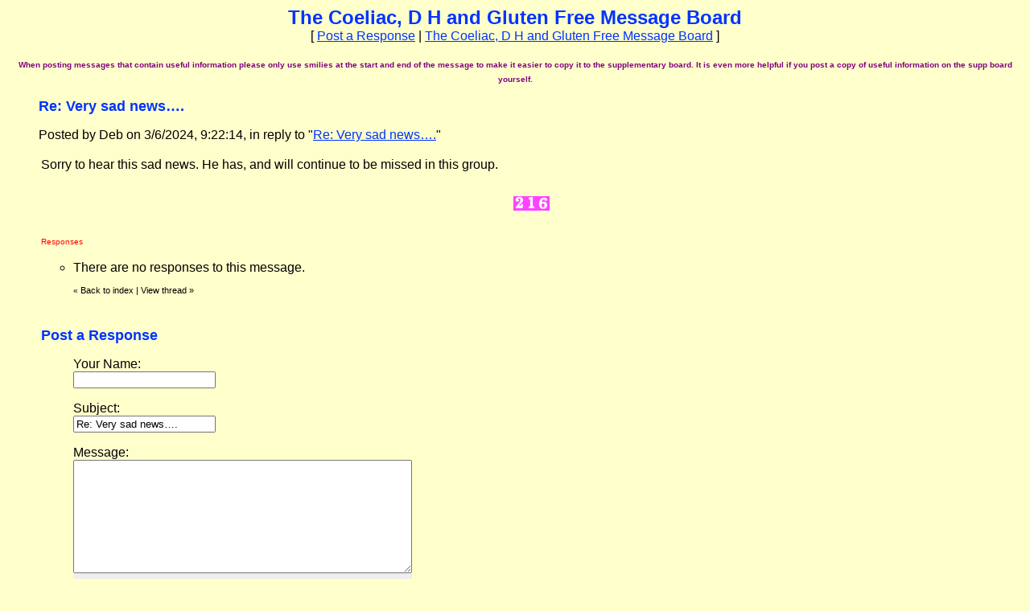

--- FILE ---
content_type: text/html
request_url: https://members2.boardhost.com/glutenfree/msg/1717402934.html
body_size: 16750
content:
<!DOCTYPE html>
<html lang="en">
<head>
<title>The Coeliac, D H and Gluten Free Message Board: Re: Very sad news….</title>
<meta http-equiv="Content-Type" content="text/html; charset=iso-8859-1" />
<link rel="stylesheet" href="/glutenfree/style.css" type="text/css" media="all" /><script src="https://js.boardhost.com/jquery-1.11.3.min.js"></script><link rel="stylesheet" media="all" type="text/css" href="https://js.boardhost.com/jquery-impromptu.min.css"><script src="https://js.boardhost.com/jquery-impromptu.min.js"></script><meta property="og:image" content="https://images.boardhost.com/boardhostballoon.png" />
<meta property="og:description" content="Sorry to hear this sad news. He has  and will continue to be missed in this group.   " /><script type="text/javascript" language="javascript" src="https://js.boardhost.com/getname.js"></script><script type="text/javascript" language="javascript" src="https://js.boardhost.com/quicktags.js"></script><script>
function closethread(num) {
var oldcookie = GetCookie("expanded");
if (oldcookie) {
var newcookie = oldcookie.replace(num,''); 
document.cookie = "expanded" + "=" + newcookie + "; path=/glutenfree/";
}
window.location.href = 'https://members2.boardhost.com/glutenfree/index.html#t_' + num;

/////////////////////////////////////////////////////////////
// Written by: Bill Dortch, hIdaho Design <bdortch.com>
// The following functions are released to the public domain.
function getCookieVal (offset) {
         var endstr = document.cookie.indexOf (";", offset);
            if (endstr == -1)
            endstr = document.cookie.length;
         return unescape(document.cookie.substring(offset, endstr));
         }

function GetCookie (name) {
         var arg = name + "=";
         var alen = arg.length;
         var clen = document.cookie.length;
         var i = 0;
         while (i < clen) {
         var j = i + alen;
             if (document.cookie.substring(i, j) == arg)
             return getCookieVal (j);
         i = document.cookie.indexOf(" ", i) + 1;
             if (i == 0) break;
             }

     return null;
     }
// End cookie code
/////////////////////////////////////////////////////////////
}
</script>

</head>

<body bgcolor="#FFFFCC" text="#000000" link="#0033FF" alink="#FF0000" vlink="#FF0000" onload="prefill();" class="nolinks">
<div id="fb-root"></div>
<script>(function(d, s, id) {
  var js, fjs = d.getElementsByTagName(s)[0];
  if (d.getElementById(id)) return;
  js = d.createElement(s); js.id = id;
  js.src = "//connect.facebook.net/en_US/all.js#xfbml=1";
  fjs.parentNode.insertBefore(js, fjs);
}(document, 'script', 'facebook-jssdk'));</script>
<font face="verdana, arial" size="3">
<b><center><font face="verdana, arial" color="0033FF" size="5" class="nolinks">The Coeliac, D H and Gluten Free Message Board</font></b><br>
<font face="verdana, arial" size="3">[ <a href="#post_reply" role="button">Post a Response</a> | <a href="/glutenfree/index.html?1768985066">The Coeliac, D H and Gluten Free Message Board</a> ]

</center>
<div style="margin:0;padding:0;" class="nolinks"><p align="center"><font color="purple" size="1"><b>When posting messages that contain useful information please only use smilies at the start and end of the message to make it easier to copy it to the supplementary board.  It is even more helpful if you post a copy of useful information on the supp board yourself.</font></p></b>
                             
                             
                             
                             
                             
                             
                             
                             
                             
                             
                             
                             
                             
                             
                             
                             
                             
                             
                             
                             
                             
                             
                             
                             
                             
                             
                             
                             
                             
</div></center></font><p><ul style="-webkit-text-size-adjust: 100%;"><font face="verdana, arial" color="0033FF" size="4" class="nolinks"><b>Re: Very sad news….</b></font><p><font face="verdana, arial" size="3">
<div class="nolinks">Posted by Deb on 3/6/2024, 9:22:14, in reply to "<a href="1717398949.html">Re: Very sad news….</a>"</div><p><table border=0 width=95% role="presentation"><tr><td valign=top><font face="verdana, arial" size="3">

<div style="margin:0;padding:0;max-width:100%;">Sorry to hear this sad news. He has, and will continue to be missed in this group.  <br></div><br>

</td></tr></table>
</center><div class="fb-like" style="position:absolute;left:51px;height:40px;margin-top:10px;"data-send="true" data-layout="button_count" data-width="450" data-show-faces="true"></div><table border=0 align=center style="padding-top:6px;" role="presentation"><tr><td><font face="verdana, arial" style="font-size:11px;" color=#FF0000><img src=https://images.boardhost.com/counter/digits/3/2.gif><img src=https://images.boardhost.com/counter/digits/3/1.gif><img src=https://images.boardhost.com/counter/digits/3/6.gif></font></td></tr></table><br><table border=0 class="nolinks" role="presentation"><tr><td><font face="verdana, arial" size="3">
<a name="responses"><font size="-2" color=#FF0000>Responses</font></a><p>
<ul><li>There are no responses to this message.
</ul>
<ul style="margin-top: 9px; margin-bottom:0px;"><font size=-2>&laquo; <a style="text-decoration:none;" href="/glutenfree/index.html?1768985066#t_1717356000"><font style="font-size:11px;" color="#000000">Back to index</a></font><font style="font-size:11px;" color="#000000"> | </font><font style="font-size:11px;"><a href="/glutenfree/thread/1717356000.html" style="text-decoration: none;"><font color="#000000">View thread</font></a> &raquo;</font></ul></td></tr></table>
</ul><p><table border="0" width=99% role="presentation"><tr><td><ul>
<p><a name="post_reply"></a><font face="verdana, arial" color="0033FF" size="4"><b>Post a Response</b>
<form method=post action="/glutenfree/post/reply" name=msg id=msg><ul>

<input type=hidden name="response_to" value="1717402934">
<input type=hidden name="username" value="glutenfree">
<font face="verdana, arial" size="3" color="#000000">
<noscript><p><b>WARNING!</b> You have Javascript disabled in your browser, this form may not function correctly.</noscript><p><label>Your Name:<br><input type=text name="yourname" autocomplete=nickname size=20 maxlength=30 tabindex=10></label>
<p><label>Subject:<br><input type=text name="subject" size=20 value="Re: Very sad news…." onfocus="this.select()" maxlength=100 tabindex=30></label>
<p><table border=0 cellpadding=0 cellspacing=0 role="presentation"><tr><td><table border=0 cellpadding=0 cellspacing=0 role="presentation"><tr><td><label for="msg"><font face="verdana, arial" size="3" color="#000000">Message:</font></label></td></tr></table></td>
<td align=right valign=bottom><font face="verdana, arial" size="-2">&nbsp;</td></tr>
<tr><td colspan=2><font face="verdana, arial" size="3" color="#000000">
<table border=0 cellpadding=0 cellspacing=0 bgcolor=#EEEEEE width=1 role="presentation"><tr><td colspan=4><textarea cols=50 rows=9 name="msg" id="msgarea" wrap=virtual tabindex=40>
</textarea>
</td></tr><tr><td bgcolor=#EEEEEE><img src=https://images.boardhost.com/invisible.gif width=2 height=28></td><td width=37 valign=middle align=right></td><td align=left nowrap><td align=right valign=middle nowrap><span style="border: 1px solid #EEEEEE;padding:1px;" onmouseover="this.style.border='1px inset #999999'" onmouseout="this.style.border='1px solid #EEEEEE'"><a href="javascript:tag(document.forms.msg.msg,'[b]','[/b]');" role="button"><img src=https://images.boardhost.com/bold.gif border=0 alt="Bold"></a></span><span style="border: 1px solid #EEEEEE;padding:1px;" onmouseover="this.style.border='1px inset #999999'" onmouseout="this.style.border='1px solid #EEEEEE'"><a href="javascript:tag(document.forms.msg.msg,'[i]','[/i]');" role="button"><img src=https://images.boardhost.com/italic.gif border=0 alt="Italic"></a></span><span style="border: 1px solid #EEEEEE;padding:1px;" onmouseover="this.style.border='1px inset #999999'" onmouseout="this.style.border='1px solid #EEEEEE'"><a href="javascript:tag(document.forms.msg.msg,'[u]','[/u]');" role="button"><img src=https://images.boardhost.com/underline.gif border=0 alt="Underline"></a></span><img src=https://images.boardhost.com/invisible.gif width=6><script src="https://js.boardhost.com/upload_consent.js"></script><style>.imgbb-button { display:none; }</style><script async src="https://js.boardhost.com/upload.js" data-auto-insert="bbcode-embed-medium"></script><span id=tinyspan style="border: 1px solid #eeeeee;padding:1px;" onmouseover="toggle(1,'tinyspan');" onmouseout="toggle(0,'tinyspan');"><a href="javascript:uploadconsent()" title="Upload Image" role="button"><img src=https://images.boardhost.com/upload.gif border=0 alt="Upload image"></a></span><img src=https://images.boardhost.com/invisible.gif width=4></td></tr></table><div id=smilies style="padding-top: 5px;"><nobr><a href='javascript: smiley("(blooper)");'><img src=https://images.boardhost.com/emoticons/blooper.gif border=0 alt="blooper"></a> <a href='javascript: smiley("(bored)");'><img src=https://images.boardhost.com/emoticons/bored.gif border=0 alt="bored"></a> <a href='javascript: smiley("(confused)");'><img src=https://images.boardhost.com/emoticons/confused.gif border=0 alt="confused"></a> <a href='javascript: smiley("(cool)");'><img src=https://images.boardhost.com/emoticons/cool.gif border=0 alt="cool"></a> <a href='javascript: smiley("(cry)");'><img src=https://images.boardhost.com/emoticons/cry.gif border=0 alt="cry"></a> <a href='javascript: smiley("(cute)");'><img src=https://images.boardhost.com/emoticons/cute.gif border=0 alt="cute"></a> <a href='javascript: smiley("(dead)");'><img src=https://images.boardhost.com/emoticons/dead.gif border=0 alt="dead"></a> <a href='javascript: smiley("(depressed)");'><img src=https://images.boardhost.com/emoticons/depressed.gif border=0 alt="depressed"></a> <a href='javascript: smiley("(devious)");'><img src=https://images.boardhost.com/emoticons/devious.gif border=0 alt="devious"></a> <a href='javascript: smiley("(embarrassed)");'><img src=https://images.boardhost.com/emoticons/embarrassed.gif border=0 alt="embarrassed"></a> <a href='javascript: smiley("(errr)");'><img src=https://images.boardhost.com/emoticons/errr.gif border=0 alt="errr"></a> <a href='javascript: smiley("(furious)");'><img src=https://images.boardhost.com/emoticons/furious.gif border=0 alt="furious"></a> <a href='javascript: smiley("(grin)");'><img src=https://images.boardhost.com/emoticons/grin.gif border=0 alt="grin"></a> <a href='javascript: smiley("(happy)");'><img src=https://images.boardhost.com/emoticons/happy.gif border=0 alt="happy"></a></nobr><br><a href='javascript: smiley("(lol)");'><img src=https://images.boardhost.com/emoticons/lol.gif border=0 alt="lol"></a> <a href='javascript: smiley("(love)");'><img src=https://images.boardhost.com/emoticons/love.gif border=0 alt="love"></a> <a href='javascript: smiley("(nerdy)");'><img src=https://images.boardhost.com/emoticons/nerdy.gif border=0 alt="nerdy"></a> <a href='javascript: smiley("(nervous)");'><img src=https://images.boardhost.com/emoticons/nervous.gif border=0 alt="nervous"></a> <a href='javascript: smiley("(sad)");'><img src=https://images.boardhost.com/emoticons/sad.gif border=0 alt="sad"></a> <a href='javascript: smiley("(shocked)");'><img src=https://images.boardhost.com/emoticons/shocked.gif border=0 alt="shocked"></a> <a href='javascript: smiley("(shout)");'><img src=https://images.boardhost.com/emoticons/shout.gif border=0 alt="shout"></a> <a href='javascript: smiley("(sleep)");'><img src=https://images.boardhost.com/emoticons/sleep.gif border=0 alt="sleep"></a> <a href='javascript: smiley("(smart)");'><img src=https://images.boardhost.com/emoticons/smart.gif border=0 alt="smart"></a> <a href='javascript: smiley("(smile)");'><img src=https://images.boardhost.com/emoticons/smile.gif border=0 alt="smile"></a> <a href='javascript: smiley("(smug)");'><img src=https://images.boardhost.com/emoticons/smug.gif border=0 alt="smug"></a> <a href='javascript: smiley("(stoned)");'><img src=https://images.boardhost.com/emoticons/stoned.gif border=0 alt="stoned"></a> <a href='javascript: smiley("(tongue)");'><img src=https://images.boardhost.com/emoticons/tongue.gif border=0 alt="tongue"></a> <a href='javascript: smiley("(wink)");'><img src=https://images.boardhost.com/emoticons/wink.gif border=0 alt="wink"></a></span></td></tr></table>
<p><div id=optional_image>Optional Image URL:<br><input type=text name="img" onfocus="this.select()" value="https://" size=50 tabindex=50> <input type=button onclick="image(document.forms.msg.msg,document.forms.msg.img)" value="Add" style="font-size: 10px;" tabindex=55></div>
<p><div id=optional_link><table border=0 cellpadding=0 cellspacing=0 role="presentation"><tr><td valign=top><font face="verdana, arial" size="3" color="#000000">Optional Link Title:<br><input type=text name="url_title" size=20 maxlength=70 tabindex=60></td><td valign=top style="padding-left:5px;"><font face="verdana, arial" size="3" color="#000000">Optional Link URL:<br><input type=text name="url" size=20 value="https://" tabindex=70> <input type=button onclick="link(document.forms.msg.msg,document.forms.msg.url,document.forms.msg.url_title)" value="Add" style="font-size: 10px;" tabindex=75></td></tr></table></div>
<p><label><input type=checkbox name="notify_me" id="notify_me" value="1" tabindex=80 onchange="notifyme2()"> Notify me by email of all message replies.</label><input type=hidden name=email id=email value="">
<br><label><input type=checkbox name="remember_me" value="1" tabindex=81> Remember my name for the next time I post.</label><p><table border=0 cellpadding=0 cellspacing=0 role="presentation"><tr><td colspan=3><font face="verdana, arial" style="font-size:11px;"><ul style="margin:0;padding:0;margin-left:15px;margin-bottom:8px;"><li type=disc style="margin-top:-5px;list-style-image:none;">By posting, you confirm that you have read and agree to the board's <a href="https://www.boardhost.com/terms/tou_pop.html" target="usageterms" onclick="window.open('https://www.boardhost.com/terms/tou_pop.html','usageterms','width=350,height=450,scrollbars=yes'); return false" style="color:#000000;"><font face="verdana, arial" color="#000000">usage terms</font></a>.</ul></td></tr><tr><td>
<nobr><input type=hidden name="terms_prompted_remember" id="terms_prompted_remember" value="0">
<input type=hidden name="terms_prompted_agreed" id="terms_prompted_agreed" value="0">
<input type=submit name="post_message" value="Post" tabindex=90 onclick="this.form.target='';this.form.action='/glutenfree/post/reply'"> <input type=submit name="preview" value="Preview" tabindex=100 onclick="this.form.target='';this.form.action='/glutenfree/post/reply'"></nobr></td><td width=15>&nbsp;</td><td>
</td></tr></table>
</ul>

</form><button data-imgbb-trigger data-target="#msgarea" id=uploadbutton style="display:none;">Upload</button></td></tr></table>
<p><font face="verdana, arial" size="3">
                   
                             
                             
                     
                             
                             
                             
                             
                             
                             
                             
                             
                             
                             
                             
                             
                             
                             
                             
                             

                             
                             


<p>
<script type="text/javascript">var vglnk = { api_url: '//api.viglink.com/api', key: '95548d06b1f9b524a1f5ab6f4eac193f' }; (function(d, t) { var s = d.createElement(t); s.type = 'text/javascript'; s.async = true; s.src = ('https:' == document.location.protocol ? vglnk.api_url : '//cdn.viglink.com/api') + '/vglnk.js'; var r = d.getElementsByTagName(t)[0]; r.parentNode.insertBefore(s, r); }(document, 'script'));</script>
</body>
</html>
